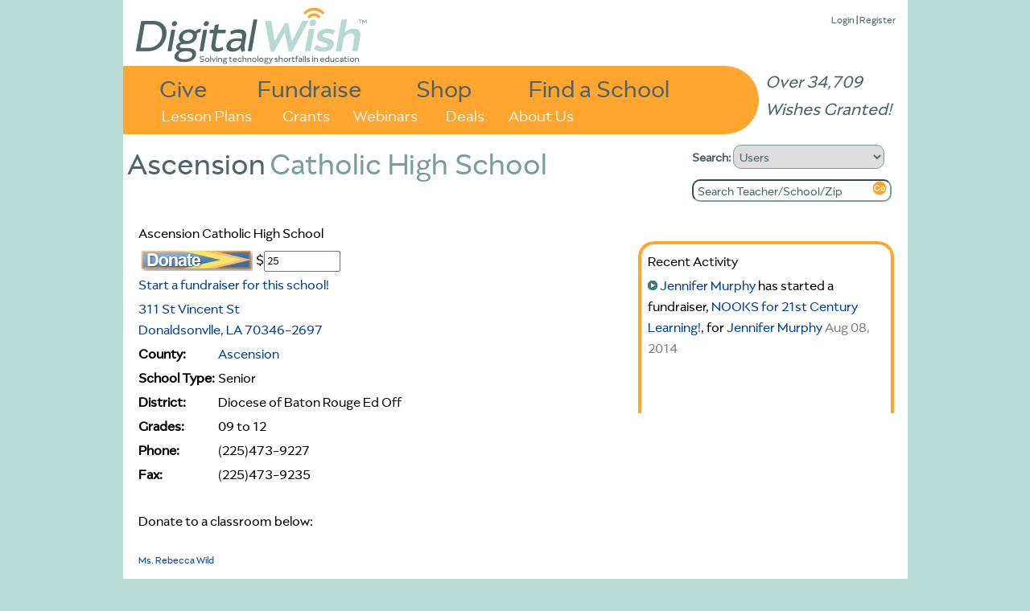

--- FILE ---
content_type: text/css
request_url: https://www.digitalwish.com/dwstyles-20231208_1334.css
body_size: 3367
content:
img {
	border: 0px;
}
table {font-size: 18px;}
A:link { COLOR: #0000FF; TEXT-DECORATION: none }
A:visited { COLOR: #0000FF; TEXT-DECORATION: none }
A:hover { TEXT-DECORATION: none; color: #FF0000 }
span.right,div.right {float:right}
span.left,div.left {float:left}
span.left_padded {float:left; padding-right: .2cm; padding-bottom: .2cm}
span.small {font-size: .8em;}
div.indent {padding-left: 55px; position: relative;}
p.dotted {border-style: dotted}
p.dashed {border-style: dashed}
p.solid {border-style: solid}
p.double {border-style: double}
p.groove {border-style: groove}
p.ridge {border-style: ridge}
p.inset {border-style: inset}
p.outset {border-style: outset}
p {margin-top: 7px; margin-bottom: 7px;}
textarea {font-family: MigrenaGrotesqueRegular, sans-serif; font-size: 18px}
input.small {font-size: 10px;}
select { font-size: inherit; font-family: MigrenaGrotesqueRegular; }
.big_rounded {
  -webkit-border-radius: 2em;
  -moz-border-radius: 2em;
  -webkit-box-shadow: 0 1px 3px rgba(0, 0, 0, .4);
  -moz-box-shadow: 0pt 1px 3px rgba(0, 0, 0, 0.4);
  border-radius:2em;
}
.rounded {
  -webkit-border-radius: 1em;
  -moz-border-radius: 1em;
  -webkit-box-shadow: 0 1px 3px rgba(0, 0, 0, .4);
  -moz-box-shadow: 0pt 1px 3px rgba(0, 0, 0, 0.4);
  border-radius:1em;
}
.small_rounded {
  -webkit-border-radius: 7px;
  -moz-border-radius: 7px;
  -webkit-box-shadow: 0 1px 3px rgba(0, 0, 0, .4);
  -moz-box-shadow: 0pt 1px 3px rgba(0, 0, 0, 0.4);
  border-radius:7px;
}
.cart_update_link {
  font-size:12px;
}
.ghost { color:#888888; }
.lmenu_class { COLOR: rgb(140, 60, 20) ; background-color: rgb(235, 217, 207) }
.lmenu_class { font-size: 8pt ; font-family: MigrenaGrotesqueRegular;}
.lmenu_class a:link { COLOR: rgb(140, 60, 20); TEXT-DECORATION: underline}
.lmenu_class a:visited { COLOR: rgb(140, 60, 20); TEXT-DECORATION: underline }
.lmenu_class a:hover { TEXT-DECORATION: underline; color: #E57B47 }
.main_class { COLOR: rgb(0,0,0) ; background-color: "white"}
.main_class { font-size: 12pt ; font-family: MigrenaGrotesqueRegular;}
.main_class a:link { COLOR: #004298; TEXT-DECORATION: none}
.main_class a:visited { COLOR: #004298; TEXT-DECORATION: none }
.main_class a:hover { TEXT-DECORATION: underline; color: #D06E0E; }

.hover_menu A:link {text-decoration: none; color: #4f6467;}
.hover_menu A:visited {text-decoration: none; color: #4f6467;}
.hover_menu A:hover {text-decoration: none; color: #D2232A;}

.login_text {
  z-index: 2;
  position: absolute; 
  top: 15px; 
  right: 15px; 
  font-size: 13px;
}
.login_text A:link {text-decoration: none; color: #4f6467;}
.login_text A:visited {text-decoration: none; color: #4f6467;}
.login_text A:hover {text-decoration: none; color: #ED9430;}

.dark_blue { background-color:#b7c7ef; }
.light_blue { background-color:#d5ddf0; }

h1 {font-size: 26px; font-weight: bold; color: black; margin-top: 4px; margin-bottom: 0px;}
h1.short {font-size: 26px; font-weight: bold; color: black; margin-top: -12px; margin-bottom: 4px;}

.hr-orange {
color: orange;
background-color: orange;
height: 2px;
width: 98%;
margin-bottom: 0px;
}

hr {
color: orange;
width: 98%;
margin-bottom: 0px;
}

hr.orange {
color: orange;
background-color: orange;
border: 1px solid orange;
height: 1px;
width: 98%;
margin-bottom: 0px;
}

.top-left {
margin-right: 20px;
background-repeat: no-repeat;
background-color: transparent;
height: 38px;
font-size: 2px;
}
.top-right {
float: right;
margin-top: -38px;
background-image: url('/images/rightcornerblue.gif'); 
background-repeat: no-repeat;
height: 92px; 
width: 117px;
font-size: 2px;
position: relative;
right: -51px;
z-index: 2;
}
.top-left-transparent {
margin-right: 20px;
background-image: url('/images/left_corner_trans.gif');
background-repeat: no-repeat;
background-color: transparent;
height: 38px;
font-size: 2px;
}
.top-right-transparent {
float: right;
margin-top: -38px;
background-repeat: no-repeat;
height: 23px;
width: 23px;
font-size: 2px;
position: absolute!important;
position: relative;
right: 2px;
z-index: 2;
}

.inside {
background-repeat: no-repeat;
background-color: white;
padding-left: 10px;
padding-right: 10px;
margin-right: 2px;
position: relative;
#top: -18!important;
#top: -75;
margin-top: -20px;
min-height: 800px;
height:auto!important;
/*height: 560px;*/
}
.notopgap {

margin-top: 0;
}

.nobottomgap {

margin-bottom: 0;
}

.side-right{
float: right;
margin-left: 1px;
background-repeat: no-repeat;
width: 12px;
height: 270;
position: absolute;
top: 23px !important;
top: 31px;
right: 14px;
z-index: 3;
}
.gray_bar {
background-image: url('/images/gray_vert_bar.gif');
background-repeat: no-repeat;
width: 3px;
height: 363px;
position: relative;
}

.featured-top-left {
margin-right: 20px;
background-image: url('/images/featured_teachers_left.jpg');
background-repeat: no-repeat;
height: 66px;
width: 500px;
font-size: 2px;
}
.featured-top-right {
float: right;
background-image: url('/images/featured_teacher_right1.jpg'); 
background-repeat: no-repeat;
height: 66px; 
width: 20px;
position: absolute;
font-size: 2px;
top: 0;
right: 0;
margin-right: 5;
}

#back a
{
         display: block;
         float: left;
}
#back a span
{
         display: none;
}
#back a#link1
{
         height: 25px;
         width: 130px;
}
#back a#link2
{
         height: 25px;
         width: 75px;
}

.searchboxdiv
{
	margin: 0;
	height: 20px;
	font-size: .8em;
	width: 208px;
	display: inline;
	padding: 4px 0px 0px 5px;
	border-radius: 10px;
	border-color: #789f9e;
}
.searchbox
{
	background: none;
	border: none;
	margin: 0;
	padding: 5px 7px 0px 7px;
	height: 19px;
	width: 210px;
}

html,
body {
	text-align:center;
	margin: 0px;
	background-color: #b6dcd3;
}
#main_container {
   background-color: white;
   width: 975px;
   margin: 0 auto;
   height: auto;
   z-index: 9997;
   min-height:100%;
   position:relative;
   font-family: MigrenaGrotesqueRegular;
}
#main_header {
   height: 250px;
   position: relative;
   z-index: 9998;
}
#main_search {
   height: auto;
   position: absolute;
   margin-left: 50px;
   top: 180px;
   z-index: 9999;
   right: 0px;
   color: #4f6467;
}
#main_body {
   position: relative;
   width: 975px;
   height: auto;
   z-index: 1;
   padding:0px 0px 80px; /* Height of the footer */
}
#main_footer {
   position:relative;
   bottom:0;
   width:100%;
   height:80px;   /* Height of the footer */
   z-index: 10000;
   left: 0px;
}

#search_all {
	color: #4f6467;
	margin-top: 10px;
	width: 239px;
	font-size: 16px;
}

h2.blue_h2_bar {
        margin: 3px;
        padding: 4px 14px;
        line-height: 100%;
        -webkit-border-radius: 2em;
        -moz-border-radius: 2em 2em 2em 2em;
        -webkit-box-shadow: 0 1px 3px rgba(0, 0, 0, .4);
        -moz-box-shadow: 0pt 1px 3px rgba(0, 0, 0, 0.4);
        background: #afcfff; /* for non-css3 browsers */
        filter:  progid:DXImageTransform.Microsoft.gradient(startColorstr='#4B82C3', endColorstr='#E0E6F4'); /* for IE */
        background: -webkit-gradient(linear, left top, left bottom, from(#4B82C3), to(#E0E6F4)); /* for webkit browsers */
        background: -moz-linear-gradient(top,  #4B82C3, #E0E6F4); /* for firefox 3.6+ */
	font-family: MigrenaGrotesqueRegular;
}

#donateunder_input {
  margin-top:20px;
}

#donateunder_input div {
  display:inline-block;
  *zoom:1;
  *display:inline;
  vertical-align:top;
}

#donateunder_label {
  font-weight:bold;
  margin-right:10px;
}

#dw_logo {
	width: 297px;
	height: 82px;
	background:url('/images/DW_logo_2020_resized.png') no-repeat;
	position: relative;
	left: 10px;
}

#imgmapdiv {
	width: 790px;
	height: 85px;
	position: relative;
	background-color: #ffa530;
	border-radius: 0px 50px 50px 0px;
}

#imgmapdiv a{
	display:block;
	position:absolute;
} 
#imgmapdiv a:link{
	color: black;
	text-decoration: none;
} 

#imgmapdiv a:hover{
	color: black;
	text-decoration: none;
} 

#dw_logo a{
	display:block;
	position:absolute;
} 
#dw_logo a#logolink {
	height: 82px;
	width: 297px;
	left: 0px;
}

#imgmapdiv a#give {
	height: 40px;
	width: 70px;
	left: 45px;
	top: 6px;
	color: #4f6467;
	font-size: 2em;
	font-family: MigrenaGrotesqueRegular;
}

#imgmapdiv a#shop {
	height: 40px;
	width: 83px;
	left: 364px;
	top: 6px;
	color: #4f6467;
	font-size: 2em;
	font-family: MigrenaGrotesqueRegular;
}

#imgmapdiv a#fundraise {
	height: 40px;
	width: 150px;
	left: 167px;
	top: 6px;
	color: #4f6467;
	font-size: 2em;
	font-family: MigrenaGrotesqueRegular;
}

#imgmapdiv a#findaschool {
	height: 40px;
	width: 217px;
	left: 504px;
	top: 6px;
	color: #4f6467;
	font-size: 2em;
	font-family: MigrenaGrotesqueRegular;
}

#imgmapdiv a#apps {
	height: 25px;
	width: 142px;
	left: 630px;
	top: 47px;
	color: #eef3dc;
	font-size: 1.3em;
	font-family: MigrenaGrotesqueRegular;
}

#imgmapdiv a#lessonplans {
	height: 25px;
	width: 130px;
	left: 48px;
	top: 47px;
	color: #eef3dc;
	font-size: 1.3em;
	font-family: MigrenaGrotesqueRegular;
}

#imgmapdiv a#grants {
	height: 25px;
	width: 68px;
	left: 198px;
	top: 47px;
	color: #eef3dc;
	font-size: 1.3em;
	font-family: MigrenaGrotesqueRegular;
}

#imgmapdiv a#byodhub {
	height: 25px;
	width: 105px;
	left: 461px;
	top: 47px;
	color: black;
	font-size: 1.3em;
	font-family: MigrenaGrotesqueRegular;
}

#imgmapdiv a#virtvol {
	height: 25px;
	width: 80px;
	left: 385px;
	top: 47px;
	color: #eef3dc;
	font-size: 1.3em;
	font-family: MigrenaGrotesqueRegular;
	text-align: center;
}

#imgmapdiv a#webinars {
	height: 25px;
	width: 80px;
	left: 286px;
	top: 47px;
	color: #eef3dc;
	font-size: 1.3em;
	font-family: MigrenaGrotesqueRegular;
	text-align: center;
}

#imgmapdiv a#aboutus {
	height: 25px;
	width: 93px;
	left: 479px;
	top: 47px;
	color: #eef3dc;
	font-size: 1.3em;
	font-family: MigrenaGrotesqueRegular;
}

/*#teacher_menu {
	margin-left: 45px;
}

#news_menu {
	margin-left: 566px;
}*/

#about_menu {
	margin-left: 41px;
}

.hover_menu {
	visibility: hidden;
	position: absolute;
	z-index: 10000;
	top: 153px;
	background-color: #ffa530;
	padding: 4px;
	text-align: left;
	font-size: .8em;
	-webkit-box-shadow: 0px 1px 1px 1px #B77221;
	-moz-box-shadow: 0px 1px 1px 1px #B77221;
	box-shadow: 0px 1px 1px 1px #B77221; 
	-moz-border-radius-topleft: 0px;
	-moz-border-radius-topright: 0px;
	-moz-border-radius-bottomright: 10px;
	-moz-border-radius-bottomleft: 10px;
	-webkit-border-radius: 0px 0px 10px 10px;
	border-radius: 0px 0px 10px 10px; 
	left: 434px;
	
}

@font-face {
	font-family: MigrenaGrotesqueRegular;
	src: url('/MigrenaGrotesqueRegular.ttf');
}

@font-face {
    font-family: 'PoconoRegular';
    src: url('/fonts/pocono-webfont.eot');
    src: url('/fonts/pocono-webfont.eot?#iefix') format('eot'),
         url('/fonts/pocono-webfont.woff') format('woff'),
         url('/fonts/pocono-webfont.ttf') format('truetype'),
         url('/fonts/pocono-webfont.svg#webfontSh4vG876') format('svg');
    font-weight: normal;
    font-style: normal;

}

@font-face {
    font-family: 'AngelinaRegular';
    src: url('/fonts/angelina-webfont.eot');
    src: url('/fonts/angelina-webfont.eot?#iefix') format('eot'),
         url('/fonts/angelina-webfont.woff') format('woff'),
         url('/fonts/angelina-webfont.ttf') format('truetype'),
         url('/fonts/angelina-webfont.svg#webfontRTv7TeEj') format('svg');
    font-weight: normal;
    font-style: normal;

}

ul.blue {
	list-style-image: url(/images/blue_circle_small.png);
	padding-left: 20px;
	margin-top: 4px;
	margin-bottom: 4px;
}

#red_border {
        margin: 3px;
        padding: 15px;
        line-height: 100%;
	border: 1px solid #ffa530;
        -webkit-border-radius: 2em;
        -moz-border-radius: 2em 2em 2em 2em;
}

span.bold {
	font-weight: bold;
}

.header_first {
	font-size: 40px; 
	color: #4f6467; 
}

.header_second {
	font-size: 40px;
	color: #789f9e;
	padding-left: 5px;
}

#CDI_fund {
  float:right;
}

#deals_notice {
  text-align:center;
  font-size:14px;
  margin-bottom:10px;
}

#register_alt_login_container {
  height:1px;
  z-index:2;
  width:290px;
  float:right;
}

#register_alt_login {
  z-index: 2; 
  height:200px; 
  padding: 10px; 
  background-color:#b6dcd3;
  -webkit-border-radius: 1em;
  -moz-border-radius: 1em;
  /*-webkit-box-shadow: 0 1px 3px rgba(0, 0, 0, .4);
  -moz-box-shadow: 0pt 1px 3px rgba(0, 0, 0, 0.4);*/
  border-radius:1em;
}

#cart_message {
  font-weight:bold;
  color:#ff0000;
}

.home_sponsors {
  text-align:center;
}

.home_sponsor_pic {
  display:inline-block;
  *zoom:1
  *display:inline;
  text-align:center;
}

.home_sponsor_pic img {
  padding:5px 15px;
}

.lp_rating {
  position: relative; 
  display: inline; 
  top: -5px;
  font-size:10px;
  margin-left:10px;
}

#about_us_menu {
  display:inline-block;
  *zoom:1;
  *display:inline;
  width:250px;
  vertical-align:top;
}

.anonymous_profile {
  float:left;
  margin:10px 20px;
}

.cancel_coh_warning {
  text-align:center;
  font-size:16px;
  font-weight:bold;
  color:#dd0000;
  width:800px;
  margin:10px 0px;
}

#start_fundraiser_terms {
  overflow:auto; 
  width: 500px; 
  height: 200px; 
  background-color:#D1D1D1; 
  border: 1px solid black; 
  padding: 4px;
}

.highlight_search {
  background-color:#ffdd00;
}

.site_of_the_week {
  text-align:center;
}

.presentation_box {
  background-color: #E1E7F5;
  border: 3px solid #4B82C3;
  border-radius: 5px 5px 5px 5px;
  margin: 3px 5px;
  padding: 5px 10px;
  vertical-align: top;
}

.bluebox {
  vertical-align:top;
  background-color:#e1e7f5;
  border:3px solid #4b82c3;
  border-radius: 5px;
  -webkit-border-radius: 5px;
  -moz-border-radius: 5px;
  margin:3px 5px;
  padding:5px 10px;
}

.fundraiser_home_buttons img {
  max-width:267px;
}

a .static-img, a:hover .hover-img {
  display:block;
}

a:hover .static-img, a .hover-img {
  display:none;
}

.top-link-images a {
  display:inline-block;
  *zoom:1;
  *display:inline;
}

#fundraiser-top-link-images a img {
  padding: 0px 7px;
}

#myaccount-top-link-images a img {
  max-width:175px;
  max-height:175px;
}

#main_search form select {
	border-radius: 10px;
	width: 188px;
	padding: 3px;
	border-color: #789f9e;
	color: #4f6467;
}

#main_search form input[type="image"] {
	left: -25px;
	position: relative;
	margin-top: 15px;
}

#wishes_granted {
	width: 170px;
	color: #4f6467;
	font-style: italic;
	top: 70px;
	position: absolute;
	right: -8px;
	font-size: 1.8em;
}

#left_of_search {
	position: absolute;
	top: 175px;
	width: 630px;
	margin: 0px 0px 0px 5px;
	text-align: left;
	z-index: 9999;
}

.rounded_corners {
	border-top: 4px solid #ffa530;
	border-left: 4px solid #ffa530;
	border-right: 4px solid #ffa530;
	border-radius: 20px 20px 0px 0px;
}

#preview {
	background-color: #789f9e;
	border-left: 2px solid #ffa530;
	border-bottom: 2px solid #ffa530;
	border-right: 2px solid #ffa530;
	padding: 5px;
	border-radius: 0px 0px 10px 10px;
}

input {
	font-size: 18px;
	font-family: MigrenaGrotesqueRegular;
}
